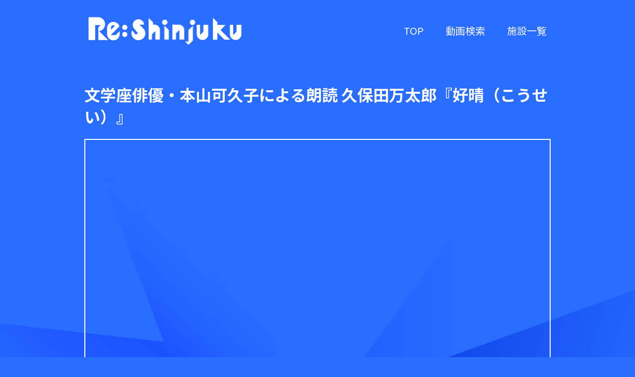

--- FILE ---
content_type: text/html; charset=UTF-8
request_url: https://re-shinjuku.jp/movie/%E6%96%87%E5%AD%A6%E5%BA%A7%E4%BF%B3%E5%84%AA%E3%83%BB%E6%9C%AC%E5%B1%B1%E5%8F%AF%E4%B9%85%E5%AD%90%E3%81%AB%E3%82%88%E3%82%8B%E6%9C%97%E8%AA%AD-%E4%B9%85%E4%BF%9D%E7%94%B0%E4%B8%87%E5%A4%AA%E9%83%8E/
body_size: 5899
content:
<!DOCTYPE html>
<html lang="ja">
<head>
<meta charset="utf-8">
<meta http-equiv="X-UA-Compatible" content="IE=edge" />
<meta name="viewport" content="width=device-width,initial-scale=1">
<meta name="description" content="久保田万太郎は文学座創立者の１人であり、俳誌「春燈」を創刊・主宰した俳人として知られています。江戸言葉を使い下町情緒を写実的に独特な筆致で描いた戯曲を数多く、今回は芸者を引退した女性三人のあり様を描いた『好晴』を、3月アトリエの会『コーヒー…" />
<link rel="shortcut icon" href="https://re-shinjuku.jp/wp-content/themes/ReSHINJUKU/img/favicon.ico">
<link rel="apple-touch-icon" href="https://re-shinjuku.jp/wp-content/themes/ReSHINJUKU/img/favicon_apple.png">
<link rel="icon" type="image/png" href="https://re-shinjuku.jp/wp-content/themes/ReSHINJUKU/img/favicon_android.png">
<title>文学座俳優・本山可久子による朗読 久保田万太郎『好晴（こうせい）』 | Re:SHINJUKU</title>

		<!-- All in One SEO 4.1.4.5 -->
		<meta name="robots" content="max-image-preview:large" />
		<link rel="canonical" href="https://re-shinjuku.jp/movie/%e6%96%87%e5%ad%a6%e5%ba%a7%e4%bf%b3%e5%84%aa%e3%83%bb%e6%9c%ac%e5%b1%b1%e5%8f%af%e4%b9%85%e5%ad%90%e3%81%ab%e3%82%88%e3%82%8b%e6%9c%97%e8%aa%ad-%e4%b9%85%e4%bf%9d%e7%94%b0%e4%b8%87%e5%a4%aa%e9%83%8e/" />
		<meta property="og:locale" content="ja_JP" />
		<meta property="og:site_name" content="Re:SHINJUKU | 新宿のエンターテイメントを支援する動画サイト" />
		<meta property="og:type" content="article" />
		<meta property="og:title" content="文学座俳優・本山可久子による朗読 久保田万太郎『好晴（こうせい）』 | Re:SHINJUKU" />
		<meta property="og:url" content="https://re-shinjuku.jp/movie/%e6%96%87%e5%ad%a6%e5%ba%a7%e4%bf%b3%e5%84%aa%e3%83%bb%e6%9c%ac%e5%b1%b1%e5%8f%af%e4%b9%85%e5%ad%90%e3%81%ab%e3%82%88%e3%82%8b%e6%9c%97%e8%aa%ad-%e4%b9%85%e4%bf%9d%e7%94%b0%e4%b8%87%e5%a4%aa%e9%83%8e/" />
		<meta property="article:published_time" content="2022-03-08T10:07:25+00:00" />
		<meta property="article:modified_time" content="2022-03-08T10:08:54+00:00" />
		<meta name="twitter:card" content="summary" />
		<meta name="twitter:domain" content="re-shinjuku.jp" />
		<meta name="twitter:title" content="文学座俳優・本山可久子による朗読 久保田万太郎『好晴（こうせい）』 | Re:SHINJUKU" />
		<script type="application/ld+json" class="aioseo-schema">
			{"@context":"https:\/\/schema.org","@graph":[{"@type":"WebSite","@id":"https:\/\/re-shinjuku.jp\/#website","url":"https:\/\/re-shinjuku.jp\/","name":"Re:SHINJUKU","description":"\u65b0\u5bbf\u306e\u30a8\u30f3\u30bf\u30fc\u30c6\u30a4\u30e1\u30f3\u30c8\u3092\u652f\u63f4\u3059\u308b\u52d5\u753b\u30b5\u30a4\u30c8","inLanguage":"ja","publisher":{"@id":"https:\/\/re-shinjuku.jp\/#organization"}},{"@type":"Organization","@id":"https:\/\/re-shinjuku.jp\/#organization","name":"Re:SHINJUKU","url":"https:\/\/re-shinjuku.jp\/"},{"@type":"BreadcrumbList","@id":"https:\/\/re-shinjuku.jp\/movie\/%e6%96%87%e5%ad%a6%e5%ba%a7%e4%bf%b3%e5%84%aa%e3%83%bb%e6%9c%ac%e5%b1%b1%e5%8f%af%e4%b9%85%e5%ad%90%e3%81%ab%e3%82%88%e3%82%8b%e6%9c%97%e8%aa%ad-%e4%b9%85%e4%bf%9d%e7%94%b0%e4%b8%87%e5%a4%aa%e9%83%8e\/#breadcrumblist","itemListElement":[{"@type":"ListItem","@id":"https:\/\/re-shinjuku.jp\/#listItem","position":1,"item":{"@type":"WebPage","@id":"https:\/\/re-shinjuku.jp\/","name":"\u30db\u30fc\u30e0","description":"\u65b0\u5bbf\u306e\u30a8\u30f3\u30bf\u30fc\u30c6\u30a4\u30e1\u30f3\u30c8\u3092\u652f\u63f4\u3059\u308b\u52d5\u753b\u30b5\u30a4\u30c8","url":"https:\/\/re-shinjuku.jp\/"},"nextItem":"https:\/\/re-shinjuku.jp\/movie\/#listItem"},{"@type":"ListItem","@id":"https:\/\/re-shinjuku.jp\/movie\/#listItem","position":2,"item":{"@type":"WebPage","@id":"https:\/\/re-shinjuku.jp\/movie\/","name":"\u52d5\u753b","url":"https:\/\/re-shinjuku.jp\/movie\/"},"nextItem":"https:\/\/re-shinjuku.jp\/movie\/%e6%96%87%e5%ad%a6%e5%ba%a7%e4%bf%b3%e5%84%aa%e3%83%bb%e6%9c%ac%e5%b1%b1%e5%8f%af%e4%b9%85%e5%ad%90%e3%81%ab%e3%82%88%e3%82%8b%e6%9c%97%e8%aa%ad-%e4%b9%85%e4%bf%9d%e7%94%b0%e4%b8%87%e5%a4%aa%e9%83%8e\/#listItem","previousItem":"https:\/\/re-shinjuku.jp\/#listItem"},{"@type":"ListItem","@id":"https:\/\/re-shinjuku.jp\/movie\/%e6%96%87%e5%ad%a6%e5%ba%a7%e4%bf%b3%e5%84%aa%e3%83%bb%e6%9c%ac%e5%b1%b1%e5%8f%af%e4%b9%85%e5%ad%90%e3%81%ab%e3%82%88%e3%82%8b%e6%9c%97%e8%aa%ad-%e4%b9%85%e4%bf%9d%e7%94%b0%e4%b8%87%e5%a4%aa%e9%83%8e\/#listItem","position":3,"item":{"@type":"WebPage","@id":"https:\/\/re-shinjuku.jp\/movie\/%e6%96%87%e5%ad%a6%e5%ba%a7%e4%bf%b3%e5%84%aa%e3%83%bb%e6%9c%ac%e5%b1%b1%e5%8f%af%e4%b9%85%e5%ad%90%e3%81%ab%e3%82%88%e3%82%8b%e6%9c%97%e8%aa%ad-%e4%b9%85%e4%bf%9d%e7%94%b0%e4%b8%87%e5%a4%aa%e9%83%8e\/","name":"\u6587\u5b66\u5ea7\u4ff3\u512a\u30fb\u672c\u5c71\u53ef\u4e45\u5b50\u306b\u3088\u308b\u6717\u8aad \u4e45\u4fdd\u7530\u4e07\u592a\u90ce\u300e\u597d\u6674\uff08\u3053\u3046\u305b\u3044\uff09\u300f","url":"https:\/\/re-shinjuku.jp\/movie\/%e6%96%87%e5%ad%a6%e5%ba%a7%e4%bf%b3%e5%84%aa%e3%83%bb%e6%9c%ac%e5%b1%b1%e5%8f%af%e4%b9%85%e5%ad%90%e3%81%ab%e3%82%88%e3%82%8b%e6%9c%97%e8%aa%ad-%e4%b9%85%e4%bf%9d%e7%94%b0%e4%b8%87%e5%a4%aa%e9%83%8e\/"},"previousItem":"https:\/\/re-shinjuku.jp\/movie\/#listItem"}]},{"@type":"Person","@id":"https:\/\/re-shinjuku.jp\/author\/postmaster_pcmlbcpc\/#author","url":"https:\/\/re-shinjuku.jp\/author\/postmaster_pcmlbcpc\/","name":"admin","image":{"@type":"ImageObject","@id":"https:\/\/re-shinjuku.jp\/movie\/%e6%96%87%e5%ad%a6%e5%ba%a7%e4%bf%b3%e5%84%aa%e3%83%bb%e6%9c%ac%e5%b1%b1%e5%8f%af%e4%b9%85%e5%ad%90%e3%81%ab%e3%82%88%e3%82%8b%e6%9c%97%e8%aa%ad-%e4%b9%85%e4%bf%9d%e7%94%b0%e4%b8%87%e5%a4%aa%e9%83%8e\/#authorImage","url":"https:\/\/secure.gravatar.com\/avatar\/cff063ad0ba4db162da339afffb7c1f6?s=96&d=mm&r=g","width":96,"height":96,"caption":"admin"}},{"@type":"WebPage","@id":"https:\/\/re-shinjuku.jp\/movie\/%e6%96%87%e5%ad%a6%e5%ba%a7%e4%bf%b3%e5%84%aa%e3%83%bb%e6%9c%ac%e5%b1%b1%e5%8f%af%e4%b9%85%e5%ad%90%e3%81%ab%e3%82%88%e3%82%8b%e6%9c%97%e8%aa%ad-%e4%b9%85%e4%bf%9d%e7%94%b0%e4%b8%87%e5%a4%aa%e9%83%8e\/#webpage","url":"https:\/\/re-shinjuku.jp\/movie\/%e6%96%87%e5%ad%a6%e5%ba%a7%e4%bf%b3%e5%84%aa%e3%83%bb%e6%9c%ac%e5%b1%b1%e5%8f%af%e4%b9%85%e5%ad%90%e3%81%ab%e3%82%88%e3%82%8b%e6%9c%97%e8%aa%ad-%e4%b9%85%e4%bf%9d%e7%94%b0%e4%b8%87%e5%a4%aa%e9%83%8e\/","name":"\u6587\u5b66\u5ea7\u4ff3\u512a\u30fb\u672c\u5c71\u53ef\u4e45\u5b50\u306b\u3088\u308b\u6717\u8aad \u4e45\u4fdd\u7530\u4e07\u592a\u90ce\u300e\u597d\u6674\uff08\u3053\u3046\u305b\u3044\uff09\u300f | Re:SHINJUKU","inLanguage":"ja","isPartOf":{"@id":"https:\/\/re-shinjuku.jp\/#website"},"breadcrumb":{"@id":"https:\/\/re-shinjuku.jp\/movie\/%e6%96%87%e5%ad%a6%e5%ba%a7%e4%bf%b3%e5%84%aa%e3%83%bb%e6%9c%ac%e5%b1%b1%e5%8f%af%e4%b9%85%e5%ad%90%e3%81%ab%e3%82%88%e3%82%8b%e6%9c%97%e8%aa%ad-%e4%b9%85%e4%bf%9d%e7%94%b0%e4%b8%87%e5%a4%aa%e9%83%8e\/#breadcrumblist"},"author":"https:\/\/re-shinjuku.jp\/author\/postmaster_pcmlbcpc\/#author","creator":"https:\/\/re-shinjuku.jp\/author\/postmaster_pcmlbcpc\/#author","image":{"@type":"ImageObject","@id":"https:\/\/re-shinjuku.jp\/#mainImage","url":"https:\/\/re-shinjuku.jp\/wp-content\/uploads\/2022\/03\/f40b22d0de4c717fc79caba6cf3c2951.jpg","width":1280,"height":720},"primaryImageOfPage":{"@id":"https:\/\/re-shinjuku.jp\/movie\/%e6%96%87%e5%ad%a6%e5%ba%a7%e4%bf%b3%e5%84%aa%e3%83%bb%e6%9c%ac%e5%b1%b1%e5%8f%af%e4%b9%85%e5%ad%90%e3%81%ab%e3%82%88%e3%82%8b%e6%9c%97%e8%aa%ad-%e4%b9%85%e4%bf%9d%e7%94%b0%e4%b8%87%e5%a4%aa%e9%83%8e\/#mainImage"},"datePublished":"2022-03-08T10:07:25+09:00","dateModified":"2022-03-08T10:08:54+09:00"},{"@type":"Article","@id":"https:\/\/re-shinjuku.jp\/movie\/%e6%96%87%e5%ad%a6%e5%ba%a7%e4%bf%b3%e5%84%aa%e3%83%bb%e6%9c%ac%e5%b1%b1%e5%8f%af%e4%b9%85%e5%ad%90%e3%81%ab%e3%82%88%e3%82%8b%e6%9c%97%e8%aa%ad-%e4%b9%85%e4%bf%9d%e7%94%b0%e4%b8%87%e5%a4%aa%e9%83%8e\/#article","name":"\u6587\u5b66\u5ea7\u4ff3\u512a\u30fb\u672c\u5c71\u53ef\u4e45\u5b50\u306b\u3088\u308b\u6717\u8aad \u4e45\u4fdd\u7530\u4e07\u592a\u90ce\u300e\u597d\u6674\uff08\u3053\u3046\u305b\u3044\uff09\u300f | Re:SHINJUKU","inLanguage":"ja","headline":"\u6587\u5b66\u5ea7\u4ff3\u512a\u30fb\u672c\u5c71\u53ef\u4e45\u5b50\u306b\u3088\u308b\u6717\u8aad \u4e45\u4fdd\u7530\u4e07\u592a\u90ce\u300e\u597d\u6674\uff08\u3053\u3046\u305b\u3044\uff09\u300f","author":{"@id":"https:\/\/re-shinjuku.jp\/author\/postmaster_pcmlbcpc\/#author"},"publisher":{"@id":"https:\/\/re-shinjuku.jp\/#organization"},"datePublished":"2022-03-08T10:07:25+09:00","dateModified":"2022-03-08T10:08:54+09:00","articleSection":"\u52d5\u753b","mainEntityOfPage":{"@id":"https:\/\/re-shinjuku.jp\/movie\/%e6%96%87%e5%ad%a6%e5%ba%a7%e4%bf%b3%e5%84%aa%e3%83%bb%e6%9c%ac%e5%b1%b1%e5%8f%af%e4%b9%85%e5%ad%90%e3%81%ab%e3%82%88%e3%82%8b%e6%9c%97%e8%aa%ad-%e4%b9%85%e4%bf%9d%e7%94%b0%e4%b8%87%e5%a4%aa%e9%83%8e\/#webpage"},"isPartOf":{"@id":"https:\/\/re-shinjuku.jp\/movie\/%e6%96%87%e5%ad%a6%e5%ba%a7%e4%bf%b3%e5%84%aa%e3%83%bb%e6%9c%ac%e5%b1%b1%e5%8f%af%e4%b9%85%e5%ad%90%e3%81%ab%e3%82%88%e3%82%8b%e6%9c%97%e8%aa%ad-%e4%b9%85%e4%bf%9d%e7%94%b0%e4%b8%87%e5%a4%aa%e9%83%8e\/#webpage"},"image":{"@type":"ImageObject","@id":"https:\/\/re-shinjuku.jp\/#articleImage","url":"https:\/\/re-shinjuku.jp\/wp-content\/uploads\/2022\/03\/f40b22d0de4c717fc79caba6cf3c2951.jpg","width":1280,"height":720}}]}
		</script>
		<!-- All in One SEO -->

<link rel='dns-prefetch' href='//s.w.org' />
<link rel="alternate" type="application/rss+xml" title="Re:SHINJUKU &raquo; フィード" href="https://re-shinjuku.jp/feed/" />
<link rel="alternate" type="application/rss+xml" title="Re:SHINJUKU &raquo; コメントフィード" href="https://re-shinjuku.jp/comments/feed/" />
<link rel="alternate" type="application/rss+xml" title="Re:SHINJUKU &raquo; 文学座俳優・本山可久子による朗読 久保田万太郎『好晴（こうせい）』 のコメントのフィード" href="https://re-shinjuku.jp/movie/%e6%96%87%e5%ad%a6%e5%ba%a7%e4%bf%b3%e5%84%aa%e3%83%bb%e6%9c%ac%e5%b1%b1%e5%8f%af%e4%b9%85%e5%ad%90%e3%81%ab%e3%82%88%e3%82%8b%e6%9c%97%e8%aa%ad-%e4%b9%85%e4%bf%9d%e7%94%b0%e4%b8%87%e5%a4%aa%e9%83%8e/feed/" />
		<script type="text/javascript">
			window._wpemojiSettings = {"baseUrl":"https:\/\/s.w.org\/images\/core\/emoji\/13.0.1\/72x72\/","ext":".png","svgUrl":"https:\/\/s.w.org\/images\/core\/emoji\/13.0.1\/svg\/","svgExt":".svg","source":{"concatemoji":"https:\/\/re-shinjuku.jp\/wp-includes\/js\/wp-emoji-release.min.js?ver=5.6.16"}};
			!function(e,a,t){var n,r,o,i=a.createElement("canvas"),p=i.getContext&&i.getContext("2d");function s(e,t){var a=String.fromCharCode;p.clearRect(0,0,i.width,i.height),p.fillText(a.apply(this,e),0,0);e=i.toDataURL();return p.clearRect(0,0,i.width,i.height),p.fillText(a.apply(this,t),0,0),e===i.toDataURL()}function c(e){var t=a.createElement("script");t.src=e,t.defer=t.type="text/javascript",a.getElementsByTagName("head")[0].appendChild(t)}for(o=Array("flag","emoji"),t.supports={everything:!0,everythingExceptFlag:!0},r=0;r<o.length;r++)t.supports[o[r]]=function(e){if(!p||!p.fillText)return!1;switch(p.textBaseline="top",p.font="600 32px Arial",e){case"flag":return s([127987,65039,8205,9895,65039],[127987,65039,8203,9895,65039])?!1:!s([55356,56826,55356,56819],[55356,56826,8203,55356,56819])&&!s([55356,57332,56128,56423,56128,56418,56128,56421,56128,56430,56128,56423,56128,56447],[55356,57332,8203,56128,56423,8203,56128,56418,8203,56128,56421,8203,56128,56430,8203,56128,56423,8203,56128,56447]);case"emoji":return!s([55357,56424,8205,55356,57212],[55357,56424,8203,55356,57212])}return!1}(o[r]),t.supports.everything=t.supports.everything&&t.supports[o[r]],"flag"!==o[r]&&(t.supports.everythingExceptFlag=t.supports.everythingExceptFlag&&t.supports[o[r]]);t.supports.everythingExceptFlag=t.supports.everythingExceptFlag&&!t.supports.flag,t.DOMReady=!1,t.readyCallback=function(){t.DOMReady=!0},t.supports.everything||(n=function(){t.readyCallback()},a.addEventListener?(a.addEventListener("DOMContentLoaded",n,!1),e.addEventListener("load",n,!1)):(e.attachEvent("onload",n),a.attachEvent("onreadystatechange",function(){"complete"===a.readyState&&t.readyCallback()})),(n=t.source||{}).concatemoji?c(n.concatemoji):n.wpemoji&&n.twemoji&&(c(n.twemoji),c(n.wpemoji)))}(window,document,window._wpemojiSettings);
		</script>
		<style type="text/css">
img.wp-smiley,
img.emoji {
	display: inline !important;
	border: none !important;
	box-shadow: none !important;
	height: 1em !important;
	width: 1em !important;
	margin: 0 .07em !important;
	vertical-align: -0.1em !important;
	background: none !important;
	padding: 0 !important;
}
</style>
	<link rel='stylesheet' id='reset-css'  href='https://re-shinjuku.jp/wp-content/themes/ReSHINJUKU/css/reset.css?ver=1.1' type='text/css' media='all' />
<link rel='stylesheet' id='reshinjuku-css'  href='https://re-shinjuku.jp/wp-content/themes/ReSHINJUKU/css/style_common.css?ver=1.5' type='text/css' media='all' />
<script type='text/javascript' src='https://re-shinjuku.jp/wp-includes/js/jquery/jquery.min.js?ver=3.5.1' id='jquery-core-js'></script>
<script type='text/javascript' src='https://re-shinjuku.jp/wp-includes/js/jquery/jquery-migrate.min.js?ver=3.3.2' id='jquery-migrate-js'></script>
<link rel="https://api.w.org/" href="https://re-shinjuku.jp/wp-json/" /><link rel="alternate" type="application/json" href="https://re-shinjuku.jp/wp-json/wp/v2/posts/579" /><link rel="EditURI" type="application/rsd+xml" title="RSD" href="https://re-shinjuku.jp/xmlrpc.php?rsd" />
<link rel="wlwmanifest" type="application/wlwmanifest+xml" href="https://re-shinjuku.jp/wp-includes/wlwmanifest.xml" /> 
<meta name="generator" content="WordPress 5.6.16" />
<link rel='shortlink' href='https://re-shinjuku.jp/?p=579' />
<link rel="alternate" type="application/json+oembed" href="https://re-shinjuku.jp/wp-json/oembed/1.0/embed?url=https%3A%2F%2Fre-shinjuku.jp%2Fmovie%2F%25e6%2596%2587%25e5%25ad%25a6%25e5%25ba%25a7%25e4%25bf%25b3%25e5%2584%25aa%25e3%2583%25bb%25e6%259c%25ac%25e5%25b1%25b1%25e5%258f%25af%25e4%25b9%2585%25e5%25ad%2590%25e3%2581%25ab%25e3%2582%2588%25e3%2582%258b%25e6%259c%2597%25e8%25aa%25ad-%25e4%25b9%2585%25e4%25bf%259d%25e7%2594%25b0%25e4%25b8%2587%25e5%25a4%25aa%25e9%2583%258e%2F" />
<link rel="alternate" type="text/xml+oembed" href="https://re-shinjuku.jp/wp-json/oembed/1.0/embed?url=https%3A%2F%2Fre-shinjuku.jp%2Fmovie%2F%25e6%2596%2587%25e5%25ad%25a6%25e5%25ba%25a7%25e4%25bf%25b3%25e5%2584%25aa%25e3%2583%25bb%25e6%259c%25ac%25e5%25b1%25b1%25e5%258f%25af%25e4%25b9%2585%25e5%25ad%2590%25e3%2581%25ab%25e3%2582%2588%25e3%2582%258b%25e6%259c%2597%25e8%25aa%25ad-%25e4%25b9%2585%25e4%25bf%259d%25e7%2594%25b0%25e4%25b8%2587%25e5%25a4%25aa%25e9%2583%258e%2F&#038;format=xml" />
<meta property="og:title" content="文学座俳優・本山可久子による朗読 久保田万太郎『好晴（こうせい）』" />
<meta property="og:description" content="久保田万太郎は文学座創立者の１人であり、俳誌「春燈」を創刊・主宰した俳人として知られています。江戸言葉を使い下町情緒を写実的に独特な筆致で描いた戯曲を数多く、今回は芸者を引退した女性三人のあり様を描い" />
<meta property="og:type" content="article" />
<meta property="og:url" content="https://re-shinjuku.jp/movie/%e6%96%87%e5%ad%a6%e5%ba%a7%e4%bf%b3%e5%84%aa%e3%83%bb%e6%9c%ac%e5%b1%b1%e5%8f%af%e4%b9%85%e5%ad%90%e3%81%ab%e3%82%88%e3%82%8b%e6%9c%97%e8%aa%ad-%e4%b9%85%e4%bf%9d%e7%94%b0%e4%b8%87%e5%a4%aa%e9%83%8e/" />
<meta property="og:image" content="https://re-shinjuku.jp/wp-content/uploads/2022/03/f40b22d0de4c717fc79caba6cf3c2951.jpg" />
<meta property="og:site_name" content="Re:SHINJUKU" />
<meta name="twitter:card" content="summary_large_image" />
<meta name="twitter:site" content="@sfm_shinjuku" />
<meta property="og:locale" content="ja_JP" />
<!-- Global site tag (gtag.js) - Google Analytics -->
<script async src="https://www.googletagmanager.com/gtag/js?id=G-LZJXTDM7Y6"></script>
<script>
  window.dataLayer = window.dataLayer || [];
  function gtag(){dataLayer.push(arguments);}
  gtag('js', new Date());

  gtag('config', 'G-LZJXTDM7Y6');
</script>
</head>

<body>

<div id="container" class="container-detail" ontouchstart="">

  <div class="inner">
    <header>
              <p class="head__content"><a href="/"><img src="https://re-shinjuku.jp/wp-content/themes/ReSHINJUKU/img/logo_small_shadow.png" alt="Re:SHINJUKU"></a></p>
      
      <nav>
        <input type="checkbox" id="nav__hum-check">
        <label class="nav__hum" for="nav__hum-check">
          <span></span>
          <span></span>
          <span></span>
        </label>

        <ul class="nav__menu">
          <li><a href="/">TOP</a></li>
          <li><a href="/movie">動画検索</a></li>
          <li><a href="/facility">施設一覧</a></li>
        </ul>
      </nav>
    </header>

<div id="main">

  <div class="main__content single__content">
          <h1 class="single__title">文学座俳優・本山可久子による朗読 久保田万太郎『好晴（こうせい）』</h1>
      <div class="single_youtube">
      <iframe width="560" height="315" src="https://www.youtube.com/embed/Op9Wflur2WA" frameborder="0" allow="accelerometer; autoplay; encrypted-media; gyroscope; picture-in-picture" allowfullscreen></iframe>
      </div>

      <p class="single__genre">
      <img src="https://re-shinjuku.jp/wp-content/themes/ReSHINJUKU/img/icon_play.png" alt="演劇" />      </p>
      <p>2022/03/08 公開</p>
      <div class="single__width70 font__large"><p>久保田万太郎は文学座創立者の１人であり、俳誌「春燈」を創刊・主宰した俳人として知られています。江戸言葉を使い下町情緒を写実的に独特な筆致で描いた戯曲を数多く、今回は芸者を引退した女性三人のあり様を描いた『好晴』を、3月アトリエの会『コーヒーと恋愛』に出演し、万太郎作品に数多く携わってきた本山可久子による朗読でお届けします。<br />
『好晴（こうせい）』登場人物<br />
・おせい（職業なし。夫を失へる女）<br />
・おひさ（茶の湯の師匠。夫を失へる女）<br />
・おかよ（小唄の師匠。夫を失へる女）<br />
・肉屋の主人<br />
・女中<br />
出演：本山可久子<br />
撮影・編集：田中雄一朗<br />
於：信濃町・文学座アトリエ<br />
<a href="http://www.bungakuza.com/">http://www.bungakuza.com/</a></p>
</div>

      <hr class="single__hr" />

      <div class="single__width70">
        <p class="font__large"><b>文学座アトリエ</b></p>
        <div class="font__small">
        
          <p>1950年竣工(伊藤義次設計)。<br />
15世紀末から約１世紀続いたイギリスの建築様式、チューダー様式が採用されています。文学座の稽古場であり、前衛的実験的な作品を上演する「アトリエの会」を行う文学座の拠点。従来の勉強会とフランス演劇研究会の技芸修練の目的と前衛精神を引き継ぎ、1950年より現在に至るまで「アトリエの会」の上演場所として活動を続け、日本の演劇界に歴史を刻み続けてきました。<br />
また附属演劇研究所の発表会なども行われており、劇団のほぼ全ての演劇活動がこのアトリエで作られています。<br />
劇団の創造と修練の場として、文学座アトリエは今なお活動し続けています。<br />
2019年に新宿区の地域文化財に登録されました。</p>

          <dl class="facility__dl">
            <dt>[所在地]</dt>
            <dd>〒160-0016東京都新宿区信濃町10番地</dd>
            <dt class="facility__dt-space--web">[WEB]</dt>
            <dd class="facility__dd-web"><a href="http://www.bungakuza.com/about_us/atelier1.html" target="_blank">http://www.bungakuza.com/about_us/atelier1.html</a></dd>
            <dt class="facility__dt-space--sns">[SNS]</dt>
                        <dd class="facility__dd-facebook"><a href="https://www.facebook.com/bungakuza" target="_blank">@bungakuza</a></dd>
                        <dd class="facility__dd-twitter"><a href="https://twitter.com/bungakuza" target="_blank">@bungakuza</a></dd>
                      </dl>
        </div>
      </div>

      <p class="btn btn_back"><a href="/movie/">一覧へもどる</a></p>


      <h2 class="relate__title">同じジャンルのおすすめ動画</h2>
      <ul class="flex__box">
              <li class="flex__box-movie">
          <a href="https://re-shinjuku.jp/movie/%e3%80%8c%e6%a2%b6%e5%b1%b1%e5%b7%a5%e5%8b%99%e5%ba%97%e3%81%ae1%e6%97%a5%e3%80%8d/">
                      <img src="https://re-shinjuku.jp/wp-content/uploads/2021/03/8fd53f4f2d5d8982218db4e2fb5c8b8b-448x252.png" class="flex__box-image">
            <p class="flex__box-title">
              「梶山工務店の1日」              <span>アトリエファンファーレ東新宿</span>
            </p>
          </a>
        </li>
              <li class="flex__box-movie">
          <a href="https://re-shinjuku.jp/movie/%e6%a4%bf%e7%b5%842020%e5%b9%b4%e7%a7%8b%e5%85%ac%e6%bc%94%e3%80%8c%e6%88%a6%e4%ba%89%e7%ab%a5%e8%a9%b1%e9%9b%86%e3%80%8d-%e3%80%9c%e5%bf%98%e3%82%8c%e3%81%a6%e3%81%af%e3%82%a4%e3%82%b1%e3%83%8a/">
                      <img src="https://re-shinjuku.jp/wp-content/uploads/2021/01/eaab8780be266d699f8e4fad748d2ab6-448x252.jpg" class="flex__box-image">
            <p class="flex__box-title">
              椿組2020年秋公演「戦争童話集」 〜忘れてはイケナイ物語り〜 「凧になったお母さん」              <span>雑遊</span>
            </p>
          </a>
        </li>
              <li class="flex__box-movie">
          <a href="https://re-shinjuku.jp/movie/%e3%80%8csuzu-ran%e3%80%8d/">
                      <img src="https://re-shinjuku.jp/wp-content/uploads/2020/09/a2afb156537f8651b4e73c84a3455e0c-448x252.jpg" class="flex__box-image">
            <p class="flex__box-title">
              「Suzu Ran」              <span>シアターウィング</span>
            </p>
          </a>
        </li>
                        </ul>
    
    <ul class="footer__genre">
      <li>
        <img src="https://re-shinjuku.jp/wp-content/themes/ReSHINJUKU/img/icon_music.png" alt="">
        <span>音楽</span>
      </li>
      <li>
        <img src="https://re-shinjuku.jp/wp-content/themes/ReSHINJUKU/img/icon_play.png" alt="">
        <span>演劇</span>
      </li>
      <li>
        <img src="https://re-shinjuku.jp/wp-content/themes/ReSHINJUKU/img/icon_dance.png" alt="">
        <span>舞踏</span>
      </li>
      <li>
        <img src="https://re-shinjuku.jp/wp-content/themes/ReSHINJUKU/img/icon_entertainment.png" alt="">
        <span>芸能</span>
      </li>
      <li>
        <img src="https://re-shinjuku.jp/wp-content/themes/ReSHINJUKU/img/icon_museum.png" alt="">
        <span class="museum"><span>ミュ</span>ージアム</span>
      </li>
      <li>
        <img src="https://re-shinjuku.jp/wp-content/themes/ReSHINJUKU/img/icon_other.png" alt="">
        <span>その他</span>
      </li>
    </ul>
  </div>

    </div><!-- main or main-list -->

    <footer>
      <div class="footer__contact">
        <h3>お問い合わせ</h3>
        <p>
        新宿区文化観光産業部文化観光課<br>
        文化芸術復興支援事業 担当<br>
        TEL 03-5273-4069 （平日午前9時～午後5時）
        </p>
      </div>
      <div class="footer_sns">
        <a href="https://www.facebook.com/shinjuku.field.museum/" target="_blank"><img src="https://re-shinjuku.jp/wp-content/themes/ReSHINJUKU/img/sns_facebook.png" alt="facebook"></a>
        <a href="https://twitter.com/sfm_shinjuku" target="_blank"><img src="https://re-shinjuku.jp/wp-content/themes/ReSHINJUKU/img/sns_twitter.png" alt="twitter"></a>
        <a href="https://www.instagram.com/sfm_shinjuku/" target="_blank"><img src="https://re-shinjuku.jp/wp-content/themes/ReSHINJUKU/img/sns_instagram.png" alt="instagram"></a>
        <p>&copy;2020 Re:Shinjuku project</p>
      </div>
    </footer>
  </div><!-- inner -->

</div><!-- container -->

<script type='text/javascript' src='https://re-shinjuku.jp/wp-content/themes/ReSHINJUKU/js/jquery-3.1.1.min.js?ver=1.0' id='jquery-original-js'></script>
<script type='text/javascript' src='https://re-shinjuku.jp/wp-content/themes/ReSHINJUKU/js/autopager.js?ver=1.1' id='jquery-autopager-js'></script>
<script type='text/javascript' src='https://re-shinjuku.jp/wp-content/themes/ReSHINJUKU/js/common.js?ver=1.0' id='jquery-common-js'></script>
<script type='text/javascript' src='https://re-shinjuku.jp/wp-includes/js/wp-embed.min.js?ver=5.6.16' id='wp-embed-js'></script>

</body>
</html>


--- FILE ---
content_type: text/css
request_url: https://re-shinjuku.jp/wp-content/themes/ReSHINJUKU/css/reset.css?ver=1.1
body_size: 535
content:
@charset "utf-8";
/* CSS Document */
html, body, div, span, object, iframe, h1, h2, h3, h4, h5, h6, p, blockquote, pre, abbr, address, cite, code, del, dfn, em, img, ins, kbd, q, samp, small, strong, sub, sup, var, b, i, dl, dt, dd, ol, ul, li, fieldset, form, label, legend, table, caption, tbody, tfoot, thead, tr, th, td, article, aside, canvas, details, figcaption, figure, footer, header, hgroup, menu, nav, section, summary, time, mark, audio, video {margin:0; padding:0; border:0; outline:0; font-size:100%; vertical-align:baseline; background:transparent;}
body {line-height:1;}
article,aside,details,figcaption,figure, footer,header,hgroup,menu,nav,section {display:block;}
nav ul {list-style:none;}
blockquote, q {quotes:none;}
blockquote:before, blockquote:after, q:before, q:after {content:''; content:none;}
a {margin:0; padding:0; font-size:100%; vertical-align:baseline; background:transparent;}
del {text-decoration: line-through;}
abbr[title], dfn[title] {border-bottom:1px dotted; cursor:help;}
table {border-collapse:collapse; border-spacing:0;}
input, select {vertical-align:middle; outline: none; border-radius: 0;}
input[type="submit"], input[type="button"] {
    border-radius: 0;
    -webkit-box-sizing: content-box;
    -webkit-appearance: none;
    appearance: none;
    border: none;
    box-sizing: border-box;
    cursor: pointer;
  }
  input[type="submit"]::-webkit-search-decoration, input[type="button"]::-webkit-search-decoration {
    display: none;
  }
  input[type="submit"]::focus, input[type="button"]::focus {
    outline-offset: -2px;
  }
  
  

--- FILE ---
content_type: text/css
request_url: https://re-shinjuku.jp/wp-content/themes/ReSHINJUKU/css/style_common.css?ver=1.5
body_size: 2984
content:
@charset "utf-8";
/* CSS Document */

/* 全ページ共通 */
@import url('https://fonts.googleapis.com/css?family=Noto+Sans+JP:400,500,700,900&display=swap');

* {
  font-family: 'Noto Sans JP', Meiryo, sans-serif;
  box-sizing: border-box;
  line-height: 1.75em;
  word-break: break-all;
}

body {
  width: 100%;
  height: 100%;
  font-size: 16px;
  color: #fff;
  background-color: #286DFF;
  -webkit-text-size-adjust: 100%;
}

img {
  max-width: 100%;
  height: auto;
  vertical-align: bottom;
}

#container {
  width: 100%;
  max-width: 1920px;
  min-height: 100vh;
  margin: 0 auto;
  background-color: #286DFF;
  background-size: 1920px auto;
  background-position: center top;
  background-repeat: no-repeat;
}
/* containerの背景振り分け */
.container-top {
  background-image: url(../img/back_top.jpg);
}
.container-movie {
  background-image: url(../img/back_movie.jpg);
}
.container-facility {
  background-image: url(../img/back_facility.jpg);
}
.container-detail {
  background-image: url(../img/back_detail.jpg);
}
@media all and (max-width: 1000px){
  #container {
    background-size: 192% auto;
  }
}

/* 共通部分 */
.inner {
  width: 100%;
  max-width: 1000px;
  margin: 0 auto;
}
header {
  width: 100%;
  max-width: 1000px;
  padding-top: 2.75em;
  padding-left: 3%;
  padding-right: 3%;
  position: fixed;
  z-index: 99;
  display: -ms-flexbox;
  display: flex;
  -webkit-box-pack: justify;
  -ms-flex-pack: justify;
  justify-content: space-between;
}
.head__top {
  font-size: 1.25em;
  text-shadow: 1px 1px 1px #286DFF;
}
.br475 {
  display: none;
}
.head__content {
  margin-top: -10px;
}
.head__content img {
  width: 310px;
}
#nav__hum-check {
  display: none;
}
.nav__menu li {
  display: inline-block;
}
.nav__menu a {
  font-size: 1.25em;
  color: #fff;
  text-decoration: none;
  display: inline-block;
  margin-left: 2em;
  text-shadow: 1px 1px 1px #286DFF;
}
.nav__menu a:hover,
.nav__menu a:focus {
  border-bottom: 1px solid #fff;
}
#main {
  padding-top: 120px;
}
.main__content {
  width: 94%;
  max-width: 1056px;
  margin: 0 auto;
  line-height: 1.6em;
}
footer {
  width: 94%;
  margin: 0 auto;
  padding: 24px 0;
  display: -ms-flexbox;
  display: flex;
  -ms-flex-pack: justify;
  justify-content: space-between;
  font-size: 0.85em;
}
.footer__contact p {
  margin-top: 1em;
  line-height: 1.4em;
}
.footer_sns {
  text-align: right;
  padding-top: 2.4em;
}
.footer_sns a {
  display: inline-block;
  margin-left: 2em;
}
.footer_sns p {
  margin-top: 1.2em;
}

.btn {
  text-align: center;
}
.btn_back {
  margin-top: 5em;
}
.btn_search {
  margin-bottom: 7em;
}
.btn_more {
  margin-bottom: 3em;
}
.btn a,
.btn input {
  display: inline-block;
  font-size: 1em;
  font-weight: bold;
  color: #fff;
  text-decoration: none;
  background: #FF8AD8;
  padding: 0.1em 2em 0.15em;
}
.btn a:hover,
.btn input:hover,
.btn a:active,
.btn input:active,
.btn a:focus,
.btn input:focus {
  color: #FF8AD8;
  background: #fff;
}
.not-found {
  font-size: 1.5em;
  text-align: center;
  padding: 4em 0;
}
@media all and (max-width: 900px){
  header {
    padding-top: 2em;
  }
  .head__top, .nav__menu a {
    font-size: 1.1em;
  }
  .nav__menu a {
    margin-left: 1.5em;
  }
}
@media all and (max-width: 750px){
  header {
    padding-top: 1.5em;
    display: block;
  }
  .head__top {
    font-size: 1em;
  }
  .head__content {
    margin-top: -5px;
  }
  .head__content img {
    width: 270px;
  }
  .nav__hum {
    position: fixed;
    top: 18px;
    right: 20px;
    width: 32px;
    height: 32px;
    transition: all .4s;
    pointer-events: all;
    display: inline-block;
    z-index: 10;
  }
  .nav__hum span {
    display: inline-block;
    width: 32px;
    height: 3px;
    background: #fff;
    position: absolute;
    transition: all .4s;
  }
  .nav__hum span:nth-of-type(1) {
    top: 9px;
  }
  .nav__hum span:nth-of-type(2) {
    top: 19px;
  }
  .nav__hum span:nth-of-type(3) {
    top: 29px;
  }
  .nav__menu {
    position: absolute;
    top: 0;
    right: 0;
    background-color: #286DFF;
    width: 100%;
    transition: all .4s;
    transform: translateY(-110%);
    pointer-events: all;
    z-index: 5;
  }
  .nav__menu li {
    display: block;
    border-bottom: 1px solid #419DFF;
  }
  .nav__menu a {
    display: block;
    color: #fff;
    text-align: center;
    padding: 1.25em;
    margin: 0;
    text-shadow: none;
  }
  .nav__menu a:hover,
  .nav__menu a:active,
  .nav__menu a:focus {
    border-bottom: none;
    color: #286DFF;
    background: #fff;
  }
  #nav__hum-check:checked ~ .nav__menu {
    margin-top: 78px;
    transform: translateY(0);
  }
  #nav__hum-check:checked ~ .nav__hum span:nth-of-type(1) {
    transform: rotate(315deg);
    top: 18px;
  }
  #nav__hum-check:checked ~ .nav__hum span:nth-of-type(2) {
    opacity: 0;
  }
  #nav__hum-check:checked ~ .nav__hum span:nth-of-type(3) {
    transform: rotate(-315deg);
    top: 18px;
  }
  #nav__hum-check:checked ~ .nav__menu {
    visibility: visible;
    opacity: 1;
  }
  #main {
    padding-top: 80px;
  }
  .btn_back {
    margin-top: 3em;
  }
  .btn_search {
    margin-bottom: 4em;
  }
  .not-found {
    font-size: 1.25em;
  }
}
@media all and (max-width: 550px) {
  footer {
    display: block;
    font-size: 0.75em;
  }
  .footer_sns {
    text-align: left;
    padding-top: 2.4em;
  }
  .footer_sns a {
    margin-left: 0;
    margin-right: 2em;
  }
  .footer_sns p {
    margin-top: 0.5em;
  }
}
@media all and (max-width: 475px) {
  .head__top {
    margin-top: -0.5em;
    line-height: 1.4em;
  }
  .br475 {
    display: block;
  }
  .head__content img {
    width: 220px;
  }
}

/* トップページで使用 */
.swiper-container {
  width: 100%;
  max-width: 1000px;
  height: auto;
  padding-bottom: 75px;
  margin-bottom: 50px;
  position: relative;
  z-index: 1;
}
.swiper-pagination {
  width: 100%;
}
.swiper-container-horizontal>.swiper-pagination-bullets .swiper-pagination-bullet {
  margin: 0 7px;
}
.swiper-pagination-bullet {
  background: #fff;
  opacity: 1;
  margin: 0 7px;
}
.swiper-pagination-bullet-active {
  background: #FF8AD8;
}
.swiper-slide img {
  width: 100%;
  height: auto;
  border: 2px solid #fff;
  object-fit: cover;
}
.swiper-slide a {
  color: #fff;
  text-decoration: none;
}
.swiper-slide__title {
  padding-top: 1em;
  font-size: 1.2em;
  line-height: 1.3em;
}
.swiper-slide__facility {
  padding-top: 0.8em;
  font-size: 0.8em;
  line-height: 1.3em;
}
.top__logo {
  text-align: center;
  padding: 28px 0 100px;
}
.top__logo img {
  width: 82%;
  max-width: 817px;
  height: auto;
}
.top__explain {
  width: 94%;
  max-width: 740px;
  margin: 100px auto;
}
.top__explain img {
  width: 50%;
  margin-bottom: 2em;
}
.top__explain p {
  margin-top: 1em;
}
.top__explain a {
  font-weight: bold;
  color: #FF8AD8;
  text-decoration: none;
  border-bottom: 1px solid #FF8AD8;
}
.sfm-link {
  padding-top: 2em;
  text-align: center;
}
.sfm-link a {
  border: none;
}
.sfm-link a img {
  width: 100%;
  max-width: 440px;
  margin: 0;
}
.sfm-link a:hover, .sfm-link a:focus {
  opacity: 0.7;
}
@media all and (max-width: 750px) {
  .swiper-container {
    margin-bottom: 20px;
  }
  .top__logo {
    padding-right: 15px;
  }
  .swiper-container-horizontal>.swiper-pagination-bullets .swiper-pagination-bullet,
  .swiper-pagination-bullet {
    margin: 0 5px;
  }
  .swiper-slide__title {
    font-size: 1em;
  }
  .swiper-slide__facility {
    font-size: 0.75em;
  }
  .top__explain {
    font-size: 0.9em;
  }
  .top__explain p {
    margin-top: 0.75em;
  }
}
@media all and (max-width: 475px) {
  .top__explain {
    font-size: 0.85em;
  }
  .top__explain br {
    display: none;
  }
}

/* 動画検索・施設一覧ページで使用 */
.list__title {
  font-size: 1.75em;
  text-align: center;
  padding-top: 350px;
  padding-bottom: 2.5em;
}
.list__form {
  width: 90%;
  max-width: 685px;
  margin: 0 auto 3em;
}
.list__select-flex {
  display: -ms-flexbox;
  display: flex;
  -webkit-box-pack: justify;
  -ms-flex-pack: justify;
  justify-content: space-between;
}
.list__select-box {
  position: relative;
  margin-bottom: 1.5em;
}
.list__select-flex .list__select-box {
  width: 31%;
}
.list__select-box--date {
  z-index: 10;
}
.list__select-box--facility {
  z-index: 7;
}
.list__select-box--genre {
  z-index: 5;
}
.list__select-item,
.list__select li,
.list__free-search {
  width: 100%;
  font-size: 1em;
  font-weight: bold;
  color: #286DFF;
  text-align: center;
  background: #fff;
  border: none;
  padding: 0.3em 2em;
  position: relative;
  cursor: pointer;
}
.list__select-item::after {
  content: "";
  position: absolute;
  top: 50%;
  right: 0.75em;
  margin-top: -5px;
  box-sizing: border-box;
  width: 10px;
  height: 10px;
  border: 10px solid transparent;
  border-top: 10px solid #286DFF;
}
.list__select {
  list-style: none;
  width: 100%;
  position: absolute;
  top: 2em;
}
.list__select li:hover,
.list__select li:focus {
  color: #fff;
  background: #286DFF;
}
.list__free-search {
  margin-bottom: 1.5em;
  background-image: url(../img/search.png);
  background-repeat: no-repeat;
  background-size: 1.5em auto;
  background-position: right 8px center;
}
input.list__free-search::placeholder {
  color: #286DFF;
}
input.list__free-search:-ms-input-placeholder {
  color: #286DFF;
}
input.list__free-search::-ms-input-placeholder {
  color: #286DFF;
}
.no-result {
  font-size: 1.1em;
  font-weight: bold;
  text-align: center;
  padding: 2em 0 5em;
}
@media all and (max-width: 1000px) {
  .list__title {
    padding-top: 27vw;
  }
}
@media all and (max-width: 750px) {
  .list__title {
    font-size: 1.5em;
    padding-bottom: 1.5em;
  }
  .list__select-item,
  .list__select li,
  .list__free-search {
    font-size: 0.85em;
  }
  .list__select-item::after {
    right: 0.5em;
    margin-top: -4px;
    width: 8px;
    height: 8px;
    border: 8px solid transparent;
    border-top: 8px solid #286DFF;
  }
}
@media all and (max-width: 700px) {
  .list__select-flex {
    display: block;
  }
  .list__select-flex .list__select-box {
    width: 100%;
  }
}

/* 動画検索・記事ページで使用 */
.single__genre img {
  width: 38px;
  margin-right: 12px;
}
.footer__genre {
  list-style: none;
  display: -ms-flexbox;
  display: flex;
  -webkit-box-pack: center;
  -ms-flex-pack: center;
  justify-content: center;
  padding: 3em 0 5em;
}
.footer__genre li {
  padding: 0 10px;
}
.footer__genre img {
  border-bottom: 2px solid #fff;
  padding: 0 10px 7px;
}
.footer__genre span {
  display: block;
  text-align: center;
}
.footer__genre span.museum {
  letter-spacing: -0.1em;
  margin: 0 -0.75em 0 -1em;
}
.footer__genre span.museum > span {
  display: inline-block;
  letter-spacing: -0.25em;
  font-size: 1em;
}
@media all and (max-width: 750px) {
  .footer__genre {
    padding: 2em 0 4em;
  }
  .footer__genre li {
    padding: 0 5px;
  }
  .footer__genre li:first-child {
    padding-left: 0;
  }
  .footer__genre li:last-child {
    padding-right: 0;
  }
  .footer__genre span {
    font-size: 0.75em;
  }
}

/* 動画・施設を並べる際に使用 */
.flex__box {
  list-style: none;
  display: -ms-flexbox;
  display: flex;
  -webkit-box-pack: justify;
  -ms-flex-pack: justify;
  justify-content: space-between;
  -ms-flex-wrap: wrap;
  flex-wrap: wrap;
  margin-bottom: 3em;
}
.flex__box::after {
  content: "";
  display: block;
  width: 31%;
}
.flex__box-list {
  padding: 2em 0 10em;
}
.flex__box-facility {
  width: 48%;
  margin-top: 5em;
}
.flex__box-movie {
  width: 31%;
}
.flex__box-movie a {
  color: #fff;
  text-decoration: none;
}
.flex__box-movie .flex__box-image {
  width: 100%;
  border: 2px solid #fff;
}
.flex__box-movie .flex__box-title {
  line-height: 1.3em;
  padding: 1em 0;
  margin-bottom: 1em;
}
.flex__box-movie .flex__box-title span {
  display: inline-block;
  font-size: 0.8em;
  padding-top: 0.5em;
}
.flex__box-movie .flex__box-title .movie__genre {
  display: -ms-flexbox;
  display: flex;
  max-width: 260px;
}
.movie__genre img {
  width: 47px;
  height: 47.5px;
  padding: 5px 0;
  padding-right: 6%;
}
.search_parameter {
  font-size: 0;
}
@media all and (max-width: 750px) {
  .flex__box {
    margin-bottom: 2em;
  }
  .flex__box-list {
    padding-top: 0;
  }
  .flex__box-movie {
    width: 47%;
  }
  .flex__box-facility {
    width: 100%;
    margin-top: 3em;
  }
}
@media all and (max-width: 475px) {
  .flex__box {
    -webkit-box-pack: center;
    -ms-flex-pack: center;
    justify-content: center;
  }
  .flex__box-movie {
    width: 85%;
  }
}


/* 施設一覧・記事ページで使用 */
.single__content p {
  margin-bottom: 1em;
}
.single__title {
  font-size: 2em;
  line-height: 1.4em;
  padding: 1.5em 0 0.75em;
}
.single_youtube {
  border: 2px solid #fff;
  width: 100%;
  padding-top: 56.25%;
  position: relative;
  margin-bottom: 2em;
}
.single_youtube iframe {
  position: absolute;
  top: 0;
  right: 0;
  width: 100% !important;
  height: 100% !important;
}
.font__large {
  font-size: 1.2em;
}
.single__width70 {
  width: 100%;
  max-width: 720px;
}
.single__width70 a {
  color: #FF8AD8;
}
.single__hr {
  border: none;
  border-bottom: 1px solid #fff;
  margin: 2em 0;
}
.facility__dl dt {
  float: left;
  clear: both;
}
.facility__dl dd {
  min-height: 1.75em;
  margin-left: 4.5em;
  display: block;
}
.facility__dt-space--web {
  letter-spacing: 0.22em;
}
.facility__dt-space--sns {
  letter-spacing: 0.27em;
}
.facility__dd-web a {
  color: #FF8AD8;
}
.facility__dd-facebook a,
.facility__dd-twitter a,
.facility__dd-instagram a {
  display: inline-block;
  color: #fff;
  line-height: 25px;
  text-decoration: none;
  padding-left: 25px;
  background-repeat: no-repeat;
  background-size: 19px 19px;
  background-position: left bottom;
}
.facility__dd-facebook a {
  background-image: url(../img/sns_facebook.png);
}
.facility__dd-twitter a {
  background-image: url(../img/sns_twitter.png);
}
.facility__dd-instagram a {
  background-image: url(../img/sns_instagram.png);
}
.relate__title {
  font-size: 1.5em;
  margin: 3em 0 1em;
}

@media all and (max-width: 750px) {
  .single__title {
    font-size: 1.5em;
  }
  .font__large {
    font-size: 1.05em;
  }
  .font__small {
    font-size: 0.85em;
  }
  .relate__title {
    font-size: 1.25em;
  }
}


--- FILE ---
content_type: application/javascript
request_url: https://re-shinjuku.jp/wp-content/themes/ReSHINJUKU/js/autopager.js?ver=1.1
body_size: 152
content:
// JavaScript Document

$(function(){
    var count_value = 2;

    $('#next_page a').click(function(){
        loadArticles();
        searchNum = Number($('#search_num').text());
        if(searchNum < count_value*12) {
            $('#next_page').hide();
        }
		count_value += 1;
        return false;
    });

    var next_url = '';
    
    function loadArticles() {
        if(next_url == '') {
            next_url = $('#next_page a').attr('href');
        }
        $.get(next_url, function(res) {
            var $content = $('<div/>').append(res);
            var $items = $content.find('.flex__box-movie');
            $('.flex__box').append($items);
            next_url = $content.find('#next_page a').attr('href');
        });
    }
});

--- FILE ---
content_type: application/javascript
request_url: https://re-shinjuku.jp/wp-content/themes/ReSHINJUKU/js/common.js?ver=1.0
body_size: 625
content:
// JavaScript Document

$(function(){
   // 日付ソート
   var dateSelectedItem = $('#date_select li.selected').text();
   var dateSelectBox = $('#date_select');
   var dateSelectItems = $('#date_select li');
   var dateDisplay = $('#date_selectedItem');
   var dateSearch = $('#search_date').text();

   if(dateSelectedItem == '' && dateSearch == '') {
      dateDisplay.text('新しい順');
   } else if (dateSearch != '') {
      dateDisplay.text(dateSearch);
      $('#date_input').val(dateSearch);
   } else {
      dateDisplay.text(dateSelectedItem);
   }

   dateSelectBox.hide();

   $(document).on('click', '#date_selectedItem', function(){
      areaSelectBox.hide();
      genreSelectBox.hide();
      dateSelectBox.toggle();
   })

   dateSelectItems.on('click',function(){
      dateSelectItems.removeClass('selected');
      $(this).addClass('selected');
      dateSelectedItem = $('#date_select li.selected').text();
      dateSelectBox.hide();
      dateDisplay.text(dateSelectedItem);
      $('#date_input').val(dateSelectedItem);
   })

   // エリアソート
   var areaSelectedItem = $('#area_select li.selected').text();
   var areaSelectBox = $('#area_select');
   var areaSelectItems = $('#area_select li');
   var areaDisplay = $('#area_selectedItem');
   var areaSearch = $('#search_area').text();

   if(areaSelectedItem == '' && areaSearch == '') {
      areaDisplay.text('エリア');
   } else if (areaSearch != '') {
      areaDisplay.text(areaSearch);
      $('#area_input').val(areaSearch);
   } else {
      areaDisplay.text(areaSelectedItem);
   }

   areaSelectBox.hide();

   $(document).on('click', '#area_selectedItem', function(){
      dateSelectBox.hide();
      genreSelectBox.hide();
      areaSelectBox.toggle();
   })

   areaSelectItems.on('click',function(){
      areaSelectItems.removeClass('selected');
      $(this).addClass('selected');
      areaSelectedItem = $('#area_select li.selected').text();
      areaSelectBox.hide();
      areaDisplay.text(areaSelectedItem);
      $('#area_input').val(areaSelectedItem);
   })

   // ジャンルソート
   var genreSelectedItem = $('#genre_select li.selected').text();
   var genreSelectBox = $('#genre_select');
   var genreSelectItems = $('#genre_select li');
   var genreDisplay = $('#genre_selectedItem');
   var genreSearch = $('#search_genre').text();

   if(genreSelectedItem == '' && genreSearch == '') {
      genreDisplay.text('ジャンル');
   } else if (genreSearch != '') {
      genreDisplay.text(genreSearch);
      $('#genre_input').val(genreSearch);
      if (genreSearch == '音楽') {
         $('#slug_input').val('music');
      } else if (genreSearch == '演劇') {
         $('#slug_input').val('play');
      } else if (genreSearch == '舞踏') {
         $('#slug_input').val('dance');
      } else if (genreSearch == '芸能') {
         $('#slug_input').val('entertainment');
      } else if (genreSearch == 'ミュージアム') {
         $('#slug_input').val('museum');
      } else if (genreSearch == 'その他') {
         $('#slug_input').val('other');
      } else {
         $('#slug_input').val();
      }
   } else {
      genreDisplay.text(genreSelectedItem);
   }

   genreSelectBox.hide();

   $(document).on('click', '#genre_selectedItem', function(){
      dateSelectBox.hide();
      areaSelectBox.hide();
      genreSelectBox.toggle();
   })

   genreSelectItems.on('click',function(){
      genreSelectItems.removeClass('selected');
      $(this).addClass('selected');
      genreSelectedItem = $('#genre_select li.selected').text();
      genreSelectBox.hide();
      genreDisplay.text(genreSelectedItem);
      $('#genre_input').val(genreSelectedItem);
      if (genreSelectedItem == '音楽') {
         $('#slug_input').val('music');
      } else if (genreSelectedItem == '演劇') {
         $('#slug_input').val('play');
      } else if (genreSelectedItem == '舞踏') {
         $('#slug_input').val('dance');
      } else if (genreSelectedItem == '芸能') {
         $('#slug_input').val('entertainment');
      } else if (genreSelectedItem == 'ミュージアム') {
         $('#slug_input').val('museum');
      } else if (genreSelectedItem == 'その他') {
         $('#slug_input').val('other');
      } else {
         $('#slug_input').val();
      }
   })

   // フリー検索をクリック時にセレクトを閉じる
   $(document).on('click', '#free_input', function(){
      dateSelectBox.hide();
      areaSelectBox.hide();
      genreSelectBox.hide();
   })
});
